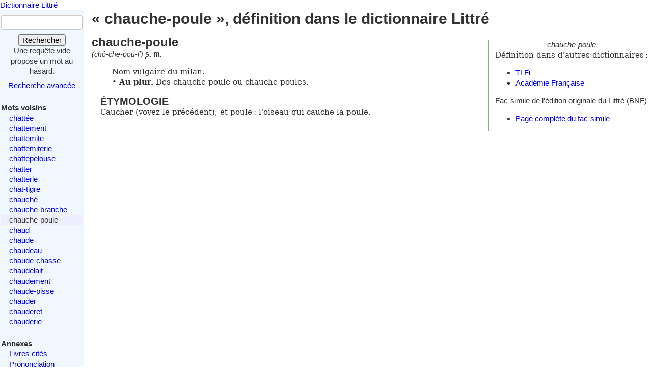

--- FILE ---
content_type: text/html; charset=utf-8
request_url: https://www.littre.org/definition/chauche-poule
body_size: 2286
content:
<!doctype html>
<html class="no-js" lang="fr"><head><title>Littré - chauche-poule - définition, citations, étymologie</title>
<meta name="author" content="Émile Littré ; François Gannaz (mise en forme)">
<meta name="viewport" content="width=device-width,initial-scale=1">
<link rel="icon" type="image/png" href="[data-uri]">
<meta name="keywords" content="chauche-poule, définition, citations, étymologie, dictionnaire, Littré, français">
<link rel="prev" href="/definition/chauche-branche">
<link rel="next" href="/definition/chaud">
<meta name="description" content="chauche-poule : Nom vulgaire du milan...  Définition dans le Littré, dictionnaire de la langue française. Texte intégral, sans publicité ni brimborions. Définition, avec citations, historique littéraire et étymologie.">
<link rel="stylesheet" href="/static/tmp/autogen-WNt3fBI4.css"></head>
<body><header><a class="home" href="/">Dictionnaire Littré</a>
</header>
<div id="main" role="main"><input type="checkbox" id="sidebar-menu-input">
<nav id="sidebar"><label id="sidebar-menu-handle" for="sidebar-menu-input" onclick>Menu<br>&hellip;</label>
<div class="sidebar-content"><div id="searchbox"><form method="get" action="/recherche"><div><div><label for="mot">Mot</label>
<input name="mot" type="text" value="" />
</div>
<button type="submit" value="">Rechercher</button>
</div>
</form>
<div class="comment">Une requête vide propose un mot au hasard.</div>
<div id="advsearch"><a href="/search">Recherche avancée</a>
</div>
</div>

<div id="voisins"><strong>Mots voisins</strong>
<ul><li><a href="/definition/chatt%C3%A9e">chattée</a>
</li>
<li><a href="/definition/chattement">chattement</a>
</li>
<li><a href="/definition/chattemite">chattemite</a>
</li>
<li><a href="/definition/chattemiterie">chattemiterie</a>
</li>
<li><a href="/definition/chattepelouse">chattepelouse</a>
</li>
<li><a href="/definition/chatter">chatter</a>
</li>
<li><a href="/definition/chatterie">chatterie</a>
</li>
<li><a href="/definition/chat-tigre">chat-tigre</a>
</li>
<li><a href="/definition/chauch%C3%A9">chauché</a>
</li>
<li><a href="/definition/chauche-branche">chauche-branche</a>
</li>
<li class="actif"><span class="actif">chauche-poule</span>
</li>
<li><a href="/definition/chaud" rel="next">chaud</a>
</li>
<li><a href="/definition/chaude">chaude</a>
</li>
<li><a href="/definition/chaudeau">chaudeau</a>
</li>
<li><a href="/definition/chaude-chasse">chaude-chasse</a>
</li>
<li><a href="/definition/chaudelait">chaudelait</a>
</li>
<li><a href="/definition/chaudement">chaudement</a>
</li>
<li><a href="/definition/chaude-pisse">chaude-pisse</a>
</li>
<li><a href="/definition/chauder">chauder</a>
</li>
<li><a href="/definition/chauderet">chauderet</a>
</li>
<li><a href="/definition/chauderie">chauderie</a>
</li>
</ul>
</div>

<div id="annexes"><strong title="Textes écrits par É. Littré, dans le dictionnaire ou séparément">Annexes</strong>
<ul><li><a href="/annexes/livres-cites-par-Littre">Livres cités</a>
</li>
<li><a href="/annexes/prononciation">Prononciation</a>
</li>
<li><a href="/annexes/preface" title="Préface au dictionnaire">Préface</a>
</li>
<li><a href="/annexes/causerie" title="Comment j'ai fait mon dictionnaire">Causerie</a>
</li>
</ul>
</div>
<div id="site-web"><strong>Informations</strong>
<ul><li><a href="/faq" title="Questions fréquentes et informations sur ce site web">FAQ</a>
</li>
<li><a href="/statistiques">Statistiques</a>
</li>
<li><a href="/etymologie" title="Les étymologies du Littré remisent dans le contexte moderne">Étymologie</a>
</li>
<li><a href="/proverbes" title="Une sélection personnelle de proverbes du Littré">Proverbes</a>
</li>
<li><a href="mailto:francois.gannaz@littre.org" title="francois.gannaz@littre.org">Contact</a>
</li>
</ul>
</div>
</div>
</nav>
<section id="main-content"><h1>« chauche-poule », définition dans le dictionnaire Littré</h1>
<div id="liens-externes"><div class="vedette"><em>chauche-poule</em>
</div>
<p>Définition dans d'autres dictionnaires&#x202f;:</p>
<ul><li><a class="lien-externe" href="http://www.cnrtl.fr/definition/chauche-poule" title="Trésor de la Langue Française informatisé">TLFi</a>
</li>
<li><a class="lien-externe" href="http://www.cnrtl.fr/definition/academie8/chauche-poule" title="Dictionnaire de l'Académie, 8ème édition">Académie Française</a>
</li>
</ul>
<div>Fac-simile de l'édition originale du Littré (BNF)
<ul><li><a href="http://gallica.bnf.fr/ark:/12148/bpt6k5406710m/f646" target="_blank" rel="noopener" title="s'ouvre dans un nouvel onglet">Page complète du fac-simile</a>
</li>
</ul>
</div>
</div>
<section class="definition"><h2>chauche-poule</h2>
<div class="entete"> <em id="prn">(chô-che-pou-l')</em> <b><abbr title="substantif masculin">s. m.</abbr></b></div>
<ul class="corps">
<li class="v">Nom vulgaire du milan.<p> <b>Au plur.</b> Des chauche-poule ou chauche-poules.</p>
</li>
</ul>
<div class="r etymologie"><h3>ÉTYMOLOGIE</h3><p>Caucher (voyez le précédent), et poule&#x202F;: l'oiseau qui cauche la poule.</p>
</div>
</section>
</section>
</div>
<footer>Texte dans le domaine public
— HTML en
<a rel="license" href="http://creativecommons.org/licenses/by-sa/3.0/deed.fr">CC-BY-SA 3.0</a>
(<a rel="author" href="mailto:&#x66;rancois&#x2E;gannaz&#x40;littre&#46;org">François Gannaz</a>) — 
<a href="/faq#source">Code en Affero GPL</a>
</footer>
</body>
</html>
